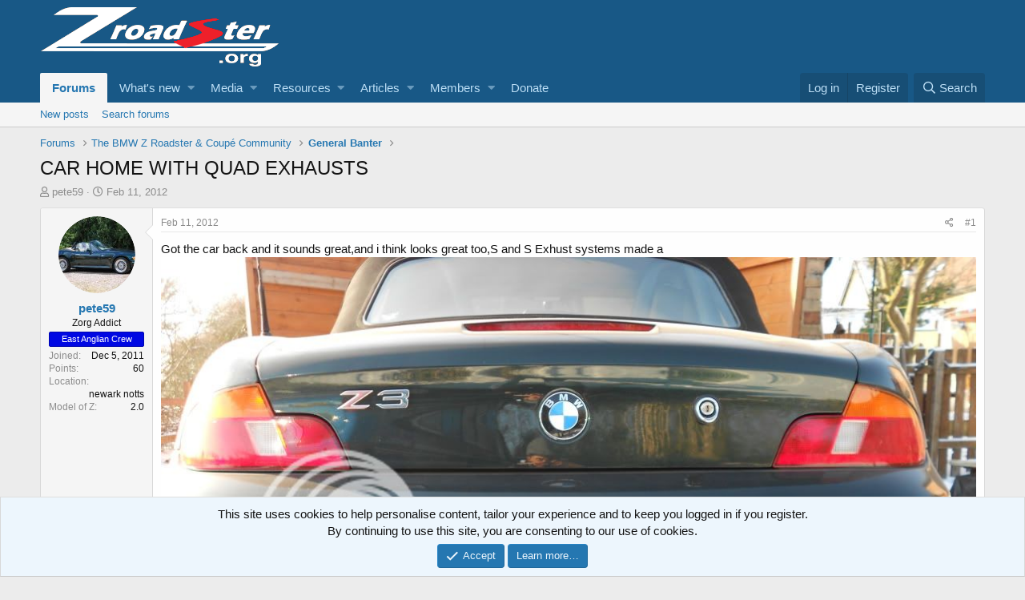

--- FILE ---
content_type: text/html; charset=utf-8
request_url: https://zroadster.org/threads/car-home-with-quad-exhausts.918/
body_size: 15299
content:
<!DOCTYPE html>
<html id="XF" lang="en-US" dir="LTR"
	data-app="public"
	data-template="thread_view"
	data-container-key="node-8"
	data-content-key="thread-918"
	data-logged-in="false"
	data-cookie-prefix="xf_"
	data-csrf="1769718977,62f49701f644666d57a7ff047037d752"
	class="has-no-js template-thread_view"
	>
<head>
	<meta charset="utf-8" />
	<meta http-equiv="X-UA-Compatible" content="IE=Edge" />
	<meta name="viewport" content="width=device-width, initial-scale=1, viewport-fit=cover">

	
	
	

	<title>CAR HOME WITH QUAD EXHAUSTS | BMW Z1 Z4 Z8 Z3 Forum and Technical Database - ZRoadster.org</title>

	
		
		<meta name="description" content="Got the car back and it sounds great,and i think looks great too,S and S Exhust systems made a fantastic job got some pics of the system on ramps too.pete" />
		<meta property="og:description" content="Got the car back and it sounds great,and i think looks great too,S and S Exhust systems made a fantastic job got some pics of the system on ramps too.pete" />
		<meta property="twitter:description" content="Got the car back and it sounds great,and i think looks great too,S and S Exhust systems made a fantastic job got some pics of the system on ramps too.pete" />
	
	
		<meta property="og:url" content="https://zroadster.org/threads/car-home-with-quad-exhausts.918/" />
	
		<link rel="canonical" href="https://zroadster.org/threads/car-home-with-quad-exhausts.918/" />
	

	
		
	
	
	<meta property="og:site_name" content="BMW Z1 Z4 Z8 Z3 Forum and Technical Database - ZRoadster.org" />


	
	
		
	
	
	<meta property="og:type" content="website" />


	
	
		
	
	
	
		<meta property="og:title" content="CAR HOME WITH QUAD EXHAUSTS" />
		<meta property="twitter:title" content="CAR HOME WITH QUAD EXHAUSTS" />
	


	
	
	
	
		
	
	
	
		<meta property="og:image" content="https://zroadster.org/assets/facebook50x50.jpg" />
		<meta property="twitter:image" content="https://zroadster.org/assets/facebook50x50.jpg" />
		<meta property="twitter:card" content="summary" />
	


	

	
		<meta name="theme-color" content="#185886" />
	

	
	

	


	<link rel="preload" href="/styles/fonts/fa/fa-regular-400.woff2?_v=5.12.1" as="font" type="font/woff2" crossorigin="anonymous" />


	<link rel="preload" href="/styles/fonts/fa/fa-solid-900.woff2?_v=5.12.1" as="font" type="font/woff2" crossorigin="anonymous" />


<link rel="preload" href="/styles/fonts/fa/fa-brands-400.woff2?_v=5.12.1" as="font" type="font/woff2" crossorigin="anonymous" />

	<link rel="stylesheet" href="/css.php?css=public%3Anormalize.css%2Cpublic%3Acore.less%2Cpublic%3Aapp.less&amp;s=1&amp;l=1&amp;d=1684428219&amp;k=c5e5a0cfc210f9ac38ed588ecf43737571fbbb8e" />

	<link rel="stylesheet" href="/css.php?css=public%3Alightbox.less%2Cpublic%3Amessage.less%2Cpublic%3Anotices.less%2Cpublic%3Ashare_controls.less%2Cpublic%3Ath_uix_staffPost.less%2Cpublic%3Ath_uix_threadStarterPost.less%2Cpublic%3Aextra.less&amp;s=1&amp;l=1&amp;d=1684428219&amp;k=92ad84c01a6b6b916ca835b30aea95ab885b1e43" />

	
		<script src="/js/xf/preamble.min.js?_v=e59ce4cf"></script>
	


	
	
		<link rel="apple-touch-icon" href="https://zroadster.org/assets/facebook50x50.jpg" />
	
	
	<script async src="https://www.googletagmanager.com/gtag/js?id=UA-28873328-1"></script>
	<script>
		window.dataLayer = window.dataLayer || [];
		function gtag(){dataLayer.push(arguments);}
		gtag('js', new Date());
		gtag('config', 'UA-28873328-1', {
			// 
			
			
				'anonymize_ip': true,
			
		});
	</script>

</head>
<body data-template="thread_view">

<div class="p-pageWrapper" id="top">



<header class="p-header" id="header">
	<div class="p-header-inner">
		<div class="p-header-content">

			<div class="p-header-logo p-header-logo--image">
				<a href="/">
					<img src="/assets/whiteredlogo.png"
						alt="BMW Z1 Z4 Z8 Z3 Forum and Technical Database - ZRoadster.org"
						 />
				</a>
			</div>

			
		</div>
	</div>
</header>





	<div class="p-navSticky p-navSticky--primary" data-xf-init="sticky-header">
		
	<nav class="p-nav">
		<div class="p-nav-inner">
			<a class="p-nav-menuTrigger" data-xf-click="off-canvas" data-menu=".js-headerOffCanvasMenu" role="button" tabindex="0">
				<i aria-hidden="true"></i>
				<span class="p-nav-menuText">Menu</span>
			</a>

			<div class="p-nav-smallLogo">
				<a href="/">
					<img src="/assets/whiteredlogo.png"
						alt="BMW Z1 Z4 Z8 Z3 Forum and Technical Database - ZRoadster.org"
					 />
				</a>
			</div>

			<div class="p-nav-scroller hScroller" data-xf-init="h-scroller" data-auto-scroll=".p-navEl.is-selected">
				<div class="hScroller-scroll">
					<ul class="p-nav-list js-offCanvasNavSource">
					
						<li>
							
	<div class="p-navEl is-selected" data-has-children="true">
		

			
	
	<a href="/"
		class="p-navEl-link p-navEl-link--splitMenu "
		
		
		data-nav-id="forums">Forums</a>


			<a data-xf-key="1"
				data-xf-click="menu"
				data-menu-pos-ref="< .p-navEl"
				class="p-navEl-splitTrigger"
				role="button"
				tabindex="0"
				aria-label="Toggle expanded"
				aria-expanded="false"
				aria-haspopup="true"></a>

		
		
			<div class="menu menu--structural" data-menu="menu" aria-hidden="true">
				<div class="menu-content">
					
						
	
	
	<a href="/whats-new/posts/"
		class="menu-linkRow u-indentDepth0 js-offCanvasCopy "
		
		
		data-nav-id="newPosts">New posts</a>

	

					
						
	
	
	<a href="/search/?type=post"
		class="menu-linkRow u-indentDepth0 js-offCanvasCopy "
		
		
		data-nav-id="searchForums">Search forums</a>

	

					
				</div>
			</div>
		
	</div>

						</li>
					
						<li>
							
	<div class="p-navEl " data-has-children="true">
		

			
	
	<a href="/whats-new/"
		class="p-navEl-link p-navEl-link--splitMenu "
		
		
		data-nav-id="whatsNew">What's new</a>


			<a data-xf-key="2"
				data-xf-click="menu"
				data-menu-pos-ref="< .p-navEl"
				class="p-navEl-splitTrigger"
				role="button"
				tabindex="0"
				aria-label="Toggle expanded"
				aria-expanded="false"
				aria-haspopup="true"></a>

		
		
			<div class="menu menu--structural" data-menu="menu" aria-hidden="true">
				<div class="menu-content">
					
						
	
	
	<a href="/whats-new/posts/"
		class="menu-linkRow u-indentDepth0 js-offCanvasCopy "
		 rel="nofollow"
		
		data-nav-id="whatsNewPosts">New posts</a>

	

					
						
	
	
	<a href="/whats-new/latest-activity"
		class="menu-linkRow u-indentDepth0 js-offCanvasCopy "
		 rel="nofollow"
		
		data-nav-id="latestActivity">Latest activity</a>

	

					
						
	
	
	<a href="/whats-new/media/"
		class="menu-linkRow u-indentDepth0 js-offCanvasCopy "
		 rel="nofollow"
		
		data-nav-id="xfmgWhatsNewNewMedia">New media</a>

	

					
						
	
	
	<a href="/whats-new/resources/"
		class="menu-linkRow u-indentDepth0 js-offCanvasCopy "
		 rel="nofollow"
		
		data-nav-id="xfrmNewResources">New resources</a>

	

					
						
	
	
	<a href="/whats-new/ams-articles/"
		class="menu-linkRow u-indentDepth0 js-offCanvasCopy "
		 rel="nofollow"
		
		data-nav-id="xaAmsWhatsNewNewArticles">New articles</a>

	

					
						
	
	
	<a href="/whats-new/profile-posts/"
		class="menu-linkRow u-indentDepth0 js-offCanvasCopy "
		 rel="nofollow"
		
		data-nav-id="whatsNewProfilePosts">New profile posts</a>

	

					
				</div>
			</div>
		
	</div>

						</li>
					
						<li>
							
	<div class="p-navEl " data-has-children="true">
		

			
	
	<a href="/media/"
		class="p-navEl-link p-navEl-link--splitMenu "
		
		
		data-nav-id="xfmg">Media</a>


			<a data-xf-key="3"
				data-xf-click="menu"
				data-menu-pos-ref="< .p-navEl"
				class="p-navEl-splitTrigger"
				role="button"
				tabindex="0"
				aria-label="Toggle expanded"
				aria-expanded="false"
				aria-haspopup="true"></a>

		
		
			<div class="menu menu--structural" data-menu="menu" aria-hidden="true">
				<div class="menu-content">
					
						
	
	
	<a href="/whats-new/media/"
		class="menu-linkRow u-indentDepth0 js-offCanvasCopy "
		 rel="nofollow"
		
		data-nav-id="xfmgNewMedia">New media</a>

	

					
						
	
	
	<a href="/whats-new/media-comments/"
		class="menu-linkRow u-indentDepth0 js-offCanvasCopy "
		 rel="nofollow"
		
		data-nav-id="xfmgNewComments">New comments</a>

	

					
						
	
	
	<a href="/search/?type=xfmg_media"
		class="menu-linkRow u-indentDepth0 js-offCanvasCopy "
		
		
		data-nav-id="xfmgSearchMedia">Search media</a>

	

					
				</div>
			</div>
		
	</div>

						</li>
					
						<li>
							
	<div class="p-navEl " data-has-children="true">
		

			
	
	<a href="/resources/"
		class="p-navEl-link p-navEl-link--splitMenu "
		
		
		data-nav-id="xfrm">Resources</a>


			<a data-xf-key="4"
				data-xf-click="menu"
				data-menu-pos-ref="< .p-navEl"
				class="p-navEl-splitTrigger"
				role="button"
				tabindex="0"
				aria-label="Toggle expanded"
				aria-expanded="false"
				aria-haspopup="true"></a>

		
		
			<div class="menu menu--structural" data-menu="menu" aria-hidden="true">
				<div class="menu-content">
					
						
	
	
	<a href="/resources/latest-reviews"
		class="menu-linkRow u-indentDepth0 js-offCanvasCopy "
		
		
		data-nav-id="xfrmLatestReviews">Latest reviews</a>

	

					
						
	
	
	<a href="/search/?type=resource"
		class="menu-linkRow u-indentDepth0 js-offCanvasCopy "
		
		
		data-nav-id="xfrmSearchResources">Search resources</a>

	

					
				</div>
			</div>
		
	</div>

						</li>
					
						<li>
							
	<div class="p-navEl " data-has-children="true">
		

			
	
	<a href="/articles/"
		class="p-navEl-link p-navEl-link--splitMenu "
		
		
		data-nav-id="xa_ams">Articles</a>


			<a data-xf-key="5"
				data-xf-click="menu"
				data-menu-pos-ref="< .p-navEl"
				class="p-navEl-splitTrigger"
				role="button"
				tabindex="0"
				aria-label="Toggle expanded"
				aria-expanded="false"
				aria-haspopup="true"></a>

		
		
			<div class="menu menu--structural" data-menu="menu" aria-hidden="true">
				<div class="menu-content">
					
						
	
	
	<a href="/whats-new/ams-articles/"
		class="menu-linkRow u-indentDepth0 js-offCanvasCopy "
		 rel="nofollow"
		
		data-nav-id="xa_amsNewArticles">New articles</a>

	

					
						
	
	
	<a href="/whats-new/ams-comments/"
		class="menu-linkRow u-indentDepth0 js-offCanvasCopy "
		 rel="nofollow"
		
		data-nav-id="xa_amsNewComments">New comments</a>

	

					
						
	
	
	<a href="/articles/series/"
		class="menu-linkRow u-indentDepth0 js-offCanvasCopy "
		
		
		data-nav-id="xa_amsSeries">Series</a>

	

					
						
	
	
	<a href="/search/?type=ams_article"
		class="menu-linkRow u-indentDepth0 js-offCanvasCopy "
		
		
		data-nav-id="xa_amsSearchArticles">Search articles</a>

	

					
				</div>
			</div>
		
	</div>

						</li>
					
						<li>
							
	<div class="p-navEl " data-has-children="true">
		

			
	
	<a href="/members/"
		class="p-navEl-link p-navEl-link--splitMenu "
		
		
		data-nav-id="members">Members</a>


			<a data-xf-key="6"
				data-xf-click="menu"
				data-menu-pos-ref="< .p-navEl"
				class="p-navEl-splitTrigger"
				role="button"
				tabindex="0"
				aria-label="Toggle expanded"
				aria-expanded="false"
				aria-haspopup="true"></a>

		
		
			<div class="menu menu--structural" data-menu="menu" aria-hidden="true">
				<div class="menu-content">
					
						
	
	
	<a href="/online/"
		class="menu-linkRow u-indentDepth0 js-offCanvasCopy "
		
		
		data-nav-id="currentVisitors">Current visitors</a>

	

					
						
	
	
	<a href="/whats-new/profile-posts/"
		class="menu-linkRow u-indentDepth0 js-offCanvasCopy "
		 rel="nofollow"
		
		data-nav-id="newProfilePosts">New profile posts</a>

	

					
						
	
	
	<a href="/search/?type=profile_post"
		class="menu-linkRow u-indentDepth0 js-offCanvasCopy "
		
		
		data-nav-id="searchProfilePosts">Search profile posts</a>

	

					
				</div>
			</div>
		
	</div>

						</li>
					
						<li>
							
	<div class="p-navEl " >
		

			
	
	<a href="/donate/"
		class="p-navEl-link "
		
		data-xf-key="7"
		data-nav-id="th_donate">Donate</a>


			

		
		
	</div>

						</li>
					
					</ul>
				</div>
			</div>

			<div class="p-nav-opposite">
				<div class="p-navgroup p-account p-navgroup--guest">
					
						<a href="/login/" class="p-navgroup-link p-navgroup-link--textual p-navgroup-link--logIn"
							data-xf-click="overlay" data-follow-redirects="on">
							<span class="p-navgroup-linkText">Log in</span>
						</a>
						
							<a href="/register/" class="p-navgroup-link p-navgroup-link--textual p-navgroup-link--register"
								data-xf-click="overlay" data-follow-redirects="on">
								<span class="p-navgroup-linkText">Register</span>
							</a>
						
					
				</div>

				<div class="p-navgroup p-discovery">
					<a href="/whats-new/"
						class="p-navgroup-link p-navgroup-link--iconic p-navgroup-link--whatsnew"
						aria-label="What&#039;s new"
						title="What&#039;s new">
						<i aria-hidden="true"></i>
						<span class="p-navgroup-linkText">What's new</span>
					</a>

					
						<a href="/search/"
							class="p-navgroup-link p-navgroup-link--iconic p-navgroup-link--search"
							data-xf-click="menu"
							data-xf-key="/"
							aria-label="Search"
							aria-expanded="false"
							aria-haspopup="true"
							title="Search">
							<i aria-hidden="true"></i>
							<span class="p-navgroup-linkText">Search</span>
						</a>
						<div class="menu menu--structural menu--wide" data-menu="menu" aria-hidden="true">
							<form action="/search/search" method="post"
								class="menu-content"
								data-xf-init="quick-search">

								<h3 class="menu-header">Search</h3>
								
								<div class="menu-row">
									
										<div class="inputGroup inputGroup--joined">
											<input type="text" class="input" name="keywords" placeholder="Search…" aria-label="Search" data-menu-autofocus="true" />
											
			<select name="constraints" class="js-quickSearch-constraint input" aria-label="Search within">
				<option value="">Everywhere</option>
<option value="{&quot;search_type&quot;:&quot;post&quot;}">Threads</option>
<option value="{&quot;search_type&quot;:&quot;post&quot;,&quot;c&quot;:{&quot;nodes&quot;:[8],&quot;child_nodes&quot;:1}}">This forum</option>
<option value="{&quot;search_type&quot;:&quot;post&quot;,&quot;c&quot;:{&quot;thread&quot;:918}}">This thread</option>

			</select>
		
										</div>
									
								</div>

								
								<div class="menu-row">
									<label class="iconic"><input type="checkbox"  name="c[title_only]" value="1" /><i aria-hidden="true"></i><span class="iconic-label">Search titles only</span></label>

								</div>
								
								<div class="menu-row">
									<div class="inputGroup">
										<span class="inputGroup-text" id="ctrl_search_menu_by_member">By:</span>
										<input type="text" class="input" name="c[users]" data-xf-init="auto-complete" placeholder="Member" aria-labelledby="ctrl_search_menu_by_member" />
									</div>
								</div>
								<div class="menu-footer">
									<span class="menu-footer-controls">
										<button type="submit" class="button--primary button button--icon button--icon--search"><span class="button-text">Search</span></button>
										<a href="/search/" class="button"><span class="button-text">Advanced search…</span></a>
									</span>
								</div>

								<input type="hidden" name="_xfToken" value="1769718977,62f49701f644666d57a7ff047037d752" />
							</form>
						</div>
					
				</div>
			</div>
		</div>
	</nav>

	</div>
	
	
		<div class="p-sectionLinks">
			<div class="p-sectionLinks-inner hScroller" data-xf-init="h-scroller">
				<div class="hScroller-scroll">
					<ul class="p-sectionLinks-list">
					
						<li>
							
	<div class="p-navEl " >
		

			
	
	<a href="/whats-new/posts/"
		class="p-navEl-link "
		
		data-xf-key="alt+1"
		data-nav-id="newPosts">New posts</a>


			

		
		
	</div>

						</li>
					
						<li>
							
	<div class="p-navEl " >
		

			
	
	<a href="/search/?type=post"
		class="p-navEl-link "
		
		data-xf-key="alt+2"
		data-nav-id="searchForums">Search forums</a>


			

		
		
	</div>

						</li>
					
					</ul>
				</div>
			</div>
		</div>
	



<div class="offCanvasMenu offCanvasMenu--nav js-headerOffCanvasMenu" data-menu="menu" aria-hidden="true" data-ocm-builder="navigation">
	<div class="offCanvasMenu-backdrop" data-menu-close="true"></div>
	<div class="offCanvasMenu-content">
		<div class="offCanvasMenu-header">
			Menu
			<a class="offCanvasMenu-closer" data-menu-close="true" role="button" tabindex="0" aria-label="Close"></a>
		</div>
		
			<div class="p-offCanvasRegisterLink">
				<div class="offCanvasMenu-linkHolder">
					<a href="/login/" class="offCanvasMenu-link" data-xf-click="overlay" data-menu-close="true">
						Log in
					</a>
				</div>
				<hr class="offCanvasMenu-separator" />
				
					<div class="offCanvasMenu-linkHolder">
						<a href="/register/" class="offCanvasMenu-link" data-xf-click="overlay" data-menu-close="true">
							Register
						</a>
					</div>
					<hr class="offCanvasMenu-separator" />
				
			</div>
		
		<div class="js-offCanvasNavTarget"></div>
	</div>
</div>

<div class="p-body">
	<div class="p-body-inner">
		<!--XF:EXTRA_OUTPUT-->

		

		

		
		
	
		<ul class="p-breadcrumbs "
			itemscope itemtype="https://schema.org/BreadcrumbList">
		
			

			
			

			
				
				
	<li itemprop="itemListElement" itemscope itemtype="https://schema.org/ListItem">
		<a href="/" itemprop="item">
			<span itemprop="name">Forums</span>
		</a>
		<meta itemprop="position" content="1" />
	</li>

			
			
				
				
	<li itemprop="itemListElement" itemscope itemtype="https://schema.org/ListItem">
		<a href="/#the-bmw-z-roadster-coupe-community.7" itemprop="item">
			<span itemprop="name">The BMW Z Roadster &amp; Coupé Community</span>
		</a>
		<meta itemprop="position" content="2" />
	</li>

			
				
				
	<li itemprop="itemListElement" itemscope itemtype="https://schema.org/ListItem">
		<a href="/forums/general-banter.8/" itemprop="item">
			<span itemprop="name">General Banter</span>
		</a>
		<meta itemprop="position" content="3" />
	</li>

			

		
		</ul>
	

		

		
	<noscript><div class="blockMessage blockMessage--important blockMessage--iconic u-noJsOnly">JavaScript is disabled. For a better experience, please enable JavaScript in your browser before proceeding.</div></noscript>

		
	<!--[if lt IE 9]><div class="blockMessage blockMessage&#45;&#45;important blockMessage&#45;&#45;iconic">You are using an out of date browser. It  may not display this or other websites correctly.<br />You should upgrade or use an <a href="https://www.google.com/chrome/browser/" target="_blank">alternative browser</a>.</div><![endif]-->


		
			
	<div class="p-body-header">

			
				
					<div class="p-title ">
					
						
							<h1 class="p-title-value">CAR HOME WITH QUAD EXHAUSTS</h1>
						
						
					
					</div>
				

				
					<div class="p-description">
	<ul class="listInline listInline--bullet">
		<li>
			<i class="fa--xf far fa-user" aria-hidden="true" title="Thread starter"></i>
			<span class="u-srOnly">Thread starter</span>

			<a href="/members/pete59.85/" class="username  u-concealed" dir="auto" data-user-id="85" data-xf-init="member-tooltip">pete59</a>
		</li>
		<li>
			<i class="fa--xf far fa-clock" aria-hidden="true" title="Start date"></i>
			<span class="u-srOnly">Start date</span>

			<a href="/threads/car-home-with-quad-exhausts.918/" class="u-concealed"><time  class="u-dt" dir="auto" datetime="2012-02-11T14:17:23+0000" data-time="1328969843" data-date-string="Feb 11, 2012" data-time-string="2:17 PM" title="Feb 11, 2012 at 2:17 PM">Feb 11, 2012</time></a>
		</li>
		
	</ul>
</div>
				
			
			</div>
		

		<div class="p-body-main  ">
			

			<div class="p-body-content">
				
				<div class="p-body-pageContent">








	
	
	
		
	
	
	


	
	
	
		
	
	
	


	
	
		
	
	
	


	
	












	

	
		
	







	
		
		
	






<div class="block block--messages" data-xf-init="" data-type="post" data-href="/inline-mod/">

	
	


	<div class="block-outer"></div>

	<div class="block-outer js-threadStatusField"></div>

	<div class="block-container lbContainer"
		data-xf-init="lightbox select-to-quote"
		data-message-selector=".js-post"
		data-lb-id="thread-918"
		data-lb-universal="0">

		<div class="block-body js-replyNewMessageContainer">
			
				
					
	


	

	
	<article class="message    message-threadStarterPost message--post js-post js-inlineModContainer  "
		data-author="pete59"
		data-content="post-9246"
		id="js-post-9246">

		<span class="u-anchorTarget" id="post-9246"></span>

		<div class="message-inner">
			<div class="message-cell message-cell--user">
				

	<section itemscope itemtype="https://schema.org/Person" class="message-user">
		<div class="message-avatar ">
			<div class="message-avatar-wrapper">
				<a href="/members/pete59.85/" class="avatar avatar--m" data-user-id="85" data-xf-init="member-tooltip">
			<img src="/data/avatars/m/0/85.jpg?1368873678" srcset="/data/avatars/l/0/85.jpg?1368873678 2x" alt="pete59" class="avatar-u85-m" itemprop="image" /> 
		</a>
				
			</div>
		</div>
		<div class="message-userDetails">
			<h4 class="message-name"><a href="/members/pete59.85/" class="username " dir="auto" data-user-id="85" data-xf-init="member-tooltip" itemprop="name">pete59</a></h4>
			<h5 class="userTitle message-userTitle" dir="auto" itemprop="jobTitle">Zorg Addict</h5>
			<div class="userBanner userBanner userBanner--blue message-userBanner" itemprop="jobTitle"><span class="userBanner-before"></span><strong>East Anglian Crew</strong><span class="userBanner-after"></span></div>
		</div>
		
			
			
				<div class="message-userExtras">
				
					
						<dl class="pairs pairs--justified">
							<dt>Joined</dt>
							<dd>Dec 5, 2011</dd>
						</dl>
					
					
					
					
						<dl class="pairs pairs--justified">
							<dt>Points</dt>
							<dd>60</dd>
						</dl>
					
					
					
						<dl class="pairs pairs--justified">
							<dt>Location</dt>
							<dd>
								
									<a href="/misc/location-info?location=newark+notts" rel="nofollow noreferrer" target="_blank" class="u-concealed">newark notts</a>
								
							</dd>
						</dl>
					
					
					
						

	
		
			<dl class="pairs pairs--justified">
				<dt>Model of Z</dt>
				<dd>
					
	
		
			2.0
		
	

				</dd>
			</dl>
		
	

						
							

	

						
					
				
				</div>
			
		
		<span class="message-userArrow"></span>
	</section>

			</div>
			<div class="message-cell message-cell--main">
				<div class="message-main js-quickEditTarget">

					<header class="message-attribution message-attribution--split">
						<div class="message-attribution-main">
							<a href="/threads/car-home-with-quad-exhausts.918/post-9246" class="u-concealed"
								rel="nofollow">
								<time  class="u-dt" dir="auto" datetime="2012-02-11T14:17:23+0000" data-time="1328969843" data-date-string="Feb 11, 2012" data-time-string="2:17 PM" title="Feb 11, 2012 at 2:17 PM">Feb 11, 2012</time>
							</a>
						</div>

						<ul class="message-attribution-opposite message-attribution-opposite--list">
							
							<li>
								<a href="/threads/car-home-with-quad-exhausts.918/post-9246"
									data-xf-init="share-tooltip" data-href="/posts/9246/share"
									rel="nofollow">
									<i class="fa--xf far fa-share-alt" aria-hidden="true"></i>
								</a>
							</li>
							
							
								<li>
									<a href="/threads/car-home-with-quad-exhausts.918/post-9246" rel="nofollow">
										#1
									</a>
								</li>
							
						</ul>
					</header>

					<div class="message-content js-messageContent">

						
						
						

						<div class="message-userContent lbContainer js-lbContainer "
							data-lb-id="post-9246"
							data-lb-caption-desc="pete59 &middot; Feb 11, 2012 at 2:17 PM">

							
								

	

							

							<article class="message-body js-selectToQuote">
								
								<div class="bbWrapper">Got the car back and it sounds great,and i think looks great too,S and S Exhust systems made a 

	
	
		
		
	


	<div class="lbContainer lbContainer--inline " title=""
		data-xf-init="lightbox"
		data-lb-single-image="1"
		data-lb-container-zoom="1"
		data-lb-trigger=".js-lbImage-_xfUid-1-1769718977"
		data-lb-id="_xfUid-1-1769718977">
		
			<div class="lbContainer-zoomer js-lbImage-_xfUid-1-1769718977" data-src="/proxy.php?image=http%3A%2F%2Fi1225.photobucket.com%2Falbums%2Fee398%2Fpetesteam%2Fnewquadexhaust014.jpg&amp;hash=e6038977a771fd46341ef99fa036759e" aria-label="Zoom"></div>
		
		<img src="/proxy.php?image=http%3A%2F%2Fi1225.photobucket.com%2Falbums%2Fee398%2Fpetesteam%2Fnewquadexhaust014.jpg&amp;hash=e6038977a771fd46341ef99fa036759e" data-url="http://i1225.photobucket.com/albums/ee398/petesteam/newquadexhaust014.jpg" class="bbImage" data-zoom-target="1"  style="" />
	</div>

fantastic job got some pics of the system on ramps too.pete</div>
								<div class="js-selectToQuoteEnd">&nbsp;</div>
								
							</article>

							
								

	

							

							
						</div>

						

						
	

					</div>

					<footer class="message-footer">
						

						<div class="reactionsBar js-reactionsList ">
							
						</div>

						<div class="js-historyTarget message-historyTarget toggleTarget" data-href="trigger-href"></div>
					</footer>
				</div>
			</div>
			
		</div>
	</article>

	

				
			
				
					
	


	
	<article class="message   message--post js-post js-inlineModContainer  "
		data-author="Boysie"
		data-content="post-9247"
		id="js-post-9247">

		<span class="u-anchorTarget" id="post-9247"></span>

		<div class="message-inner">
			<div class="message-cell message-cell--user">
				

	<section itemscope itemtype="https://schema.org/Person" class="message-user">
		<div class="message-avatar ">
			<div class="message-avatar-wrapper">
				<a href="/members/boysie.126/" class="avatar avatar--m" data-user-id="126" data-xf-init="member-tooltip">
			<img src="/data/avatars/m/0/126.jpg?1385913113"  alt="Boysie" class="avatar-u126-m" itemprop="image" /> 
		</a>
				
			</div>
		</div>
		<div class="message-userDetails">
			<h4 class="message-name"><a href="/members/boysie.126/" class="username " dir="auto" data-user-id="126" data-xf-init="member-tooltip" itemprop="name">Boysie</a></h4>
			<h5 class="userTitle message-userTitle" dir="auto" itemprop="jobTitle">Zorg Guru (I)</h5>
			<div class="userBanner userBanner userBanner--orange message-userBanner" itemprop="jobTitle"><span class="userBanner-before"></span><strong>Supporter</strong><span class="userBanner-after"></span></div>
<div class="userBanner userBanner userBanner--blue message-userBanner" itemprop="jobTitle"><span class="userBanner-before"></span><strong>British Zeds</strong><span class="userBanner-after"></span></div>
<div class="userBanner userBanner userBanner--blue message-userBanner" itemprop="jobTitle"><span class="userBanner-before"></span><strong>M Power</strong><span class="userBanner-after"></span></div>
		</div>
		
			
			
				<div class="message-userExtras">
				
					
						<dl class="pairs pairs--justified">
							<dt>Joined</dt>
							<dd>Dec 6, 2011</dd>
						</dl>
					
					
					
					
						<dl class="pairs pairs--justified">
							<dt>Points</dt>
							<dd>94</dd>
						</dl>
					
					
					
						<dl class="pairs pairs--justified">
							<dt>Location</dt>
							<dd>
								
									<a href="/misc/location-info?location=West+Chiltington%2C+West+Sussex" rel="nofollow noreferrer" target="_blank" class="u-concealed">West Chiltington, West Sussex</a>
								
							</dd>
						</dl>
					
					
					
						

	
		
			<dl class="pairs pairs--justified">
				<dt>Model of Z</dt>
				<dd>
					
	
		
			M Roadster S50
		
	

				</dd>
			</dl>
		
	

						
							

	

						
					
				
				</div>
			
		
		<span class="message-userArrow"></span>
	</section>

			</div>
			<div class="message-cell message-cell--main">
				<div class="message-main js-quickEditTarget">

					<header class="message-attribution message-attribution--split">
						<div class="message-attribution-main">
							<a href="/threads/car-home-with-quad-exhausts.918/post-9247" class="u-concealed"
								rel="nofollow">
								<time  class="u-dt" dir="auto" datetime="2012-02-11T14:19:42+0000" data-time="1328969982" data-date-string="Feb 11, 2012" data-time-string="2:19 PM" title="Feb 11, 2012 at 2:19 PM">Feb 11, 2012</time>
							</a>
						</div>

						<ul class="message-attribution-opposite message-attribution-opposite--list">
							
							<li>
								<a href="/threads/car-home-with-quad-exhausts.918/post-9247"
									data-xf-init="share-tooltip" data-href="/posts/9247/share"
									rel="nofollow">
									<i class="fa--xf far fa-share-alt" aria-hidden="true"></i>
								</a>
							</li>
							
							
								<li>
									<a href="/threads/car-home-with-quad-exhausts.918/post-9247" rel="nofollow">
										#2
									</a>
								</li>
							
						</ul>
					</header>

					<div class="message-content js-messageContent">

						
						
						

						<div class="message-userContent lbContainer js-lbContainer "
							data-lb-id="post-9247"
							data-lb-caption-desc="Boysie &middot; Feb 11, 2012 at 2:19 PM">

							

							<article class="message-body js-selectToQuote">
								
								<div class="bbWrapper">it looks great<br />
And you braved the snow <img src="[data-uri]" class="smilie smilie--sprite smilie--sprite8" alt=":D" title="Big Grin    :D" data-shortname=":D" /></div>
								<div class="js-selectToQuoteEnd">&nbsp;</div>
								
							</article>

							

							
						</div>

						

						
	
		
			<aside class="message-signature">
			
				<div class="bbWrapper"><i><span style="color: rgb(0, 64, 255)"><span style="font-size: 18px">Ray</span></span></i><br />
<br />
<b>1999 ///M Roadster S50, Arctic Silver<br />
1970 Austin Healey Sprite, Original (sold )<br />
2002 Harley V-Rod 1130cc Customised</b></div>
			
			</aside>
		
	

					</div>

					<footer class="message-footer">
						

						<div class="reactionsBar js-reactionsList ">
							
						</div>

						<div class="js-historyTarget message-historyTarget toggleTarget" data-href="trigger-href"></div>
					</footer>
				</div>
			</div>
			
		</div>
	</article>

	

				
			
				
					
	


	
	<article class="message   message--post js-post js-inlineModContainer  "
		data-author="MAURICE THE MARTIAN"
		data-content="post-9248"
		id="js-post-9248">

		<span class="u-anchorTarget" id="post-9248"></span>

		<div class="message-inner">
			<div class="message-cell message-cell--user">
				

	<section itemscope itemtype="https://schema.org/Person" class="message-user">
		<div class="message-avatar ">
			<div class="message-avatar-wrapper">
				<a href="/members/maurice-the-martian.70/" class="avatar avatar--m" data-user-id="70" data-xf-init="member-tooltip">
			<img src="/data/avatars/m/0/70.jpg?1377251256"  alt="MAURICE THE MARTIAN" class="avatar-u70-m" itemprop="image" /> 
		</a>
				
			</div>
		</div>
		<div class="message-userDetails">
			<h4 class="message-name"><a href="/members/maurice-the-martian.70/" class="username " dir="auto" data-user-id="70" data-xf-init="member-tooltip" itemprop="name">MAURICE THE MARTIAN</a></h4>
			<h5 class="userTitle message-userTitle" dir="auto" itemprop="jobTitle">Zorg Guru (V)</h5>
			<div class="userBanner userBanner userBanner--orange message-userBanner" itemprop="jobTitle"><span class="userBanner-before"></span><strong>Supporter</strong><span class="userBanner-after"></span></div>
		</div>
		
			
			
				<div class="message-userExtras">
				
					
						<dl class="pairs pairs--justified">
							<dt>Joined</dt>
							<dd>Dec 5, 2011</dd>
						</dl>
					
					
					
					
						<dl class="pairs pairs--justified">
							<dt>Points</dt>
							<dd>187</dd>
						</dl>
					
					
					
						<dl class="pairs pairs--justified">
							<dt>Location</dt>
							<dd>
								
									<a href="/misc/location-info?location=Tameside-via+Mars...or..SK16." rel="nofollow noreferrer" target="_blank" class="u-concealed">Tameside-via Mars...or..SK16.</a>
								
							</dd>
						</dl>
					
					
					
						

	
		
			<dl class="pairs pairs--justified">
				<dt>Model of Z</dt>
				<dd>
					
	
		
			Z4 3.0SE AUTO
		
	

				</dd>
			</dl>
		
	

						
							

	

						
					
				
				</div>
			
		
		<span class="message-userArrow"></span>
	</section>

			</div>
			<div class="message-cell message-cell--main">
				<div class="message-main js-quickEditTarget">

					<header class="message-attribution message-attribution--split">
						<div class="message-attribution-main">
							<a href="/threads/car-home-with-quad-exhausts.918/post-9248" class="u-concealed"
								rel="nofollow">
								<time  class="u-dt" dir="auto" datetime="2012-02-11T14:28:48+0000" data-time="1328970528" data-date-string="Feb 11, 2012" data-time-string="2:28 PM" title="Feb 11, 2012 at 2:28 PM">Feb 11, 2012</time>
							</a>
						</div>

						<ul class="message-attribution-opposite message-attribution-opposite--list">
							
							<li>
								<a href="/threads/car-home-with-quad-exhausts.918/post-9248"
									data-xf-init="share-tooltip" data-href="/posts/9248/share"
									rel="nofollow">
									<i class="fa--xf far fa-share-alt" aria-hidden="true"></i>
								</a>
							</li>
							
							
								<li>
									<a href="/threads/car-home-with-quad-exhausts.918/post-9248" rel="nofollow">
										#3
									</a>
								</li>
							
						</ul>
					</header>

					<div class="message-content js-messageContent">

						
						
						

						<div class="message-userContent lbContainer js-lbContainer "
							data-lb-id="post-9248"
							data-lb-caption-desc="MAURICE THE MARTIAN &middot; Feb 11, 2012 at 2:28 PM">

							

							<article class="message-body js-selectToQuote">
								
								<div class="bbWrapper">Looks great,bet it sounds wicked :-bd <br />
 <img src="/assets/alien.gif"  class="smilie" alt=":ymalien:" title="Mozza    :ymalien:" data-shortname=":ymalien:" /></div>
								<div class="js-selectToQuoteEnd">&nbsp;</div>
								
							</article>

							

							
						</div>

						

						
	
		
			<aside class="message-signature">
			
				<div class="bbWrapper">I may be old,but i`ve got a heavy right foot.</div>
			
			</aside>
		
	

					</div>

					<footer class="message-footer">
						

						<div class="reactionsBar js-reactionsList ">
							
						</div>

						<div class="js-historyTarget message-historyTarget toggleTarget" data-href="trigger-href"></div>
					</footer>
				</div>
			</div>
			
		</div>
	</article>

	

				
			
				
					
	


	

	
	<article class="message    message-threadStarterPost message--post js-post js-inlineModContainer  "
		data-author="pete59"
		data-content="post-9250"
		id="js-post-9250">

		<span class="u-anchorTarget" id="post-9250"></span>

		<div class="message-inner">
			<div class="message-cell message-cell--user">
				

	<section itemscope itemtype="https://schema.org/Person" class="message-user">
		<div class="message-avatar ">
			<div class="message-avatar-wrapper">
				<a href="/members/pete59.85/" class="avatar avatar--m" data-user-id="85" data-xf-init="member-tooltip">
			<img src="/data/avatars/m/0/85.jpg?1368873678" srcset="/data/avatars/l/0/85.jpg?1368873678 2x" alt="pete59" class="avatar-u85-m" itemprop="image" /> 
		</a>
				
			</div>
		</div>
		<div class="message-userDetails">
			<h4 class="message-name"><a href="/members/pete59.85/" class="username " dir="auto" data-user-id="85" data-xf-init="member-tooltip" itemprop="name">pete59</a></h4>
			<h5 class="userTitle message-userTitle" dir="auto" itemprop="jobTitle">Zorg Addict</h5>
			<div class="userBanner userBanner userBanner--blue message-userBanner" itemprop="jobTitle"><span class="userBanner-before"></span><strong>East Anglian Crew</strong><span class="userBanner-after"></span></div>
		</div>
		
			
			
				<div class="message-userExtras">
				
					
						<dl class="pairs pairs--justified">
							<dt>Joined</dt>
							<dd>Dec 5, 2011</dd>
						</dl>
					
					
					
					
						<dl class="pairs pairs--justified">
							<dt>Points</dt>
							<dd>60</dd>
						</dl>
					
					
					
						<dl class="pairs pairs--justified">
							<dt>Location</dt>
							<dd>
								
									<a href="/misc/location-info?location=newark+notts" rel="nofollow noreferrer" target="_blank" class="u-concealed">newark notts</a>
								
							</dd>
						</dl>
					
					
					
						

	
		
			<dl class="pairs pairs--justified">
				<dt>Model of Z</dt>
				<dd>
					
	
		
			2.0
		
	

				</dd>
			</dl>
		
	

						
							

	

						
					
				
				</div>
			
		
		<span class="message-userArrow"></span>
	</section>

			</div>
			<div class="message-cell message-cell--main">
				<div class="message-main js-quickEditTarget">

					<header class="message-attribution message-attribution--split">
						<div class="message-attribution-main">
							<a href="/threads/car-home-with-quad-exhausts.918/post-9250" class="u-concealed"
								rel="nofollow">
								<time  class="u-dt" dir="auto" datetime="2012-02-11T14:38:38+0000" data-time="1328971118" data-date-string="Feb 11, 2012" data-time-string="2:38 PM" title="Feb 11, 2012 at 2:38 PM">Feb 11, 2012</time>
							</a>
						</div>

						<ul class="message-attribution-opposite message-attribution-opposite--list">
							
							<li>
								<a href="/threads/car-home-with-quad-exhausts.918/post-9250"
									data-xf-init="share-tooltip" data-href="/posts/9250/share"
									rel="nofollow">
									<i class="fa--xf far fa-share-alt" aria-hidden="true"></i>
								</a>
							</li>
							
							
								<li>
									<a href="/threads/car-home-with-quad-exhausts.918/post-9250" rel="nofollow">
										#4
									</a>
								</li>
							
						</ul>
					</header>

					<div class="message-content js-messageContent">

						
						
						

						<div class="message-userContent lbContainer js-lbContainer "
							data-lb-id="post-9250"
							data-lb-caption-desc="pete59 &middot; Feb 11, 2012 at 2:38 PM">

							

							<article class="message-body js-selectToQuote">
								
								<div class="bbWrapper">It sounds lovely but cant tell to much it was a bit risky in 3 in of snow for the last 5 miles home in the sticks but on the main roads i got a taster,cant wait to open it up a bit.</div>
								<div class="js-selectToQuoteEnd">&nbsp;</div>
								
							</article>

							

							
						</div>

						

						
	

					</div>

					<footer class="message-footer">
						

						<div class="reactionsBar js-reactionsList ">
							
						</div>

						<div class="js-historyTarget message-historyTarget toggleTarget" data-href="trigger-href"></div>
					</footer>
				</div>
			</div>
			
		</div>
	</article>

	

				
			
				
					
	


	
	<article class="message   message--post js-post js-inlineModContainer  "
		data-author="si-forks"
		data-content="post-9251"
		id="js-post-9251">

		<span class="u-anchorTarget" id="post-9251"></span>

		<div class="message-inner">
			<div class="message-cell message-cell--user">
				

	<section itemscope itemtype="https://schema.org/Person" class="message-user">
		<div class="message-avatar ">
			<div class="message-avatar-wrapper">
				<a href="/members/si-forks.87/" class="avatar avatar--m" data-user-id="87" data-xf-init="member-tooltip">
			<img src="/data/avatars/m/0/87.jpg?1365804647"  alt="si-forks" class="avatar-u87-m" itemprop="image" /> 
		</a>
				
			</div>
		</div>
		<div class="message-userDetails">
			<h4 class="message-name"><a href="/members/si-forks.87/" class="username " dir="auto" data-user-id="87" data-xf-init="member-tooltip" itemprop="name">si-forks</a></h4>
			<h5 class="userTitle message-userTitle" dir="auto" itemprop="jobTitle">Dedicated Member</h5>
			
		</div>
		
			
			
				<div class="message-userExtras">
				
					
						<dl class="pairs pairs--justified">
							<dt>Joined</dt>
							<dd>Dec 5, 2011</dd>
						</dl>
					
					
					
					
						<dl class="pairs pairs--justified">
							<dt>Points</dt>
							<dd>34</dd>
						</dl>
					
					
					
						<dl class="pairs pairs--justified">
							<dt>Location</dt>
							<dd>
								
									<a href="/misc/location-info?location=worcester" rel="nofollow noreferrer" target="_blank" class="u-concealed">worcester</a>
								
							</dd>
						</dl>
					
					
					
						

	
		
			<dl class="pairs pairs--justified">
				<dt>Model of Z</dt>
				<dd>
					
	
		
			1.9
		
	

				</dd>
			</dl>
		
	

						
							

	

						
					
				
				</div>
			
		
		<span class="message-userArrow"></span>
	</section>

			</div>
			<div class="message-cell message-cell--main">
				<div class="message-main js-quickEditTarget">

					<header class="message-attribution message-attribution--split">
						<div class="message-attribution-main">
							<a href="/threads/car-home-with-quad-exhausts.918/post-9251" class="u-concealed"
								rel="nofollow">
								<time  class="u-dt" dir="auto" datetime="2012-02-11T14:44:34+0000" data-time="1328971474" data-date-string="Feb 11, 2012" data-time-string="2:44 PM" title="Feb 11, 2012 at 2:44 PM">Feb 11, 2012</time>
							</a>
						</div>

						<ul class="message-attribution-opposite message-attribution-opposite--list">
							
							<li>
								<a href="/threads/car-home-with-quad-exhausts.918/post-9251"
									data-xf-init="share-tooltip" data-href="/posts/9251/share"
									rel="nofollow">
									<i class="fa--xf far fa-share-alt" aria-hidden="true"></i>
								</a>
							</li>
							
							
								<li>
									<a href="/threads/car-home-with-quad-exhausts.918/post-9251" rel="nofollow">
										#5
									</a>
								</li>
							
						</ul>
					</header>

					<div class="message-content js-messageContent">

						
						
						

						<div class="message-userContent lbContainer js-lbContainer "
							data-lb-id="post-9251"
							data-lb-caption-desc="si-forks &middot; Feb 11, 2012 at 2:44 PM">

							

							<article class="message-body js-selectToQuote">
								
								<div class="bbWrapper">Looking good there Pete bet it sounds great too <br />
<br />
Si-forks on tapatalk</div>
								<div class="js-selectToQuoteEnd">&nbsp;</div>
								
							</article>

							

							
						</div>

						

						
	
		
			<aside class="message-signature">
			
				<div class="bbWrapper"><span style="color: #FF0000">si-forks</span></div>
			
			</aside>
		
	

					</div>

					<footer class="message-footer">
						

						<div class="reactionsBar js-reactionsList ">
							
						</div>

						<div class="js-historyTarget message-historyTarget toggleTarget" data-href="trigger-href"></div>
					</footer>
				</div>
			</div>
			
		</div>
	</article>

	

				
			
				
					
	


	
	<article class="message   message--post js-post js-inlineModContainer  "
		data-author="zedonist"
		data-content="post-9259"
		id="js-post-9259">

		<span class="u-anchorTarget" id="post-9259"></span>

		<div class="message-inner">
			<div class="message-cell message-cell--user">
				

	<section itemscope itemtype="https://schema.org/Person" class="message-user">
		<div class="message-avatar ">
			<div class="message-avatar-wrapper">
				<span class="avatar avatar--m avatar--default avatar--default--dynamic" data-user-id="0" style="background-color: #666699; color: #d1d1e0">
			<span class="avatar-u0-m">Z</span> 
		</span>
				
			</div>
		</div>
		<div class="message-userDetails">
			<h4 class="message-name"><span class="username " dir="auto" data-user-id="0" itemprop="name">zedonist</span></h4>
			<h5 class="userTitle message-userTitle" dir="auto" itemprop="jobTitle">Guest</h5>
			
		</div>
		
		<span class="message-userArrow"></span>
	</section>

			</div>
			<div class="message-cell message-cell--main">
				<div class="message-main js-quickEditTarget">

					<header class="message-attribution message-attribution--split">
						<div class="message-attribution-main">
							<a href="/threads/car-home-with-quad-exhausts.918/post-9259" class="u-concealed"
								rel="nofollow">
								<time  class="u-dt" dir="auto" datetime="2012-02-11T17:24:16+0000" data-time="1328981056" data-date-string="Feb 11, 2012" data-time-string="5:24 PM" title="Feb 11, 2012 at 5:24 PM">Feb 11, 2012</time>
							</a>
						</div>

						<ul class="message-attribution-opposite message-attribution-opposite--list">
							
							<li>
								<a href="/threads/car-home-with-quad-exhausts.918/post-9259"
									data-xf-init="share-tooltip" data-href="/posts/9259/share"
									rel="nofollow">
									<i class="fa--xf far fa-share-alt" aria-hidden="true"></i>
								</a>
							</li>
							
							
								<li>
									<a href="/threads/car-home-with-quad-exhausts.918/post-9259" rel="nofollow">
										#6
									</a>
								</li>
							
						</ul>
					</header>

					<div class="message-content js-messageContent">

						
						
						

						<div class="message-userContent lbContainer js-lbContainer "
							data-lb-id="post-9259"
							data-lb-caption-desc="zedonist &middot; Feb 11, 2012 at 5:24 PM">

							

							<article class="message-body js-selectToQuote">
								
								<div class="bbWrapper">Woe awsome, mean and purposeful, i bet you spent the drive back with the sound system off!</div>
								<div class="js-selectToQuoteEnd">&nbsp;</div>
								
							</article>

							

							
						</div>

						

						
	

					</div>

					<footer class="message-footer">
						

						<div class="reactionsBar js-reactionsList ">
							
						</div>

						<div class="js-historyTarget message-historyTarget toggleTarget" data-href="trigger-href"></div>
					</footer>
				</div>
			</div>
			
		</div>
	</article>

	

				
			
				
					
	


	
	<article class="message   message--post js-post js-inlineModContainer  "
		data-author="Snoops"
		data-content="post-9261"
		id="js-post-9261">

		<span class="u-anchorTarget" id="post-9261"></span>

		<div class="message-inner">
			<div class="message-cell message-cell--user">
				

	<section itemscope itemtype="https://schema.org/Person" class="message-user">
		<div class="message-avatar ">
			<div class="message-avatar-wrapper">
				<a href="/members/snoops.191/" class="avatar avatar--m" data-user-id="191" data-xf-init="member-tooltip">
			<img src="/data/avatars/m/0/191.jpg?1365804647"  alt="Snoops" class="avatar-u191-m" itemprop="image" /> 
		</a>
				
			</div>
		</div>
		<div class="message-userDetails">
			<h4 class="message-name"><a href="/members/snoops.191/" class="username " dir="auto" data-user-id="191" data-xf-init="member-tooltip" itemprop="name">Snoops</a></h4>
			<h5 class="userTitle message-userTitle" dir="auto" itemprop="jobTitle">Zorg Addict</h5>
			
		</div>
		
			
			
				<div class="message-userExtras">
				
					
						<dl class="pairs pairs--justified">
							<dt>Joined</dt>
							<dd>Dec 10, 2011</dd>
						</dl>
					
					
					
					
						<dl class="pairs pairs--justified">
							<dt>Points</dt>
							<dd>51</dd>
						</dl>
					
					
					
						<dl class="pairs pairs--justified">
							<dt>Location</dt>
							<dd>
								
									<a href="/misc/location-info?location=Red+Rose+Country" rel="nofollow noreferrer" target="_blank" class="u-concealed">Red Rose Country</a>
								
							</dd>
						</dl>
					
					
					
						

	
		
			<dl class="pairs pairs--justified">
				<dt>Model of Z</dt>
				<dd>
					
	
		
			2.8
		
	

				</dd>
			</dl>
		
	

						
							

	

						
					
				
				</div>
			
		
		<span class="message-userArrow"></span>
	</section>

			</div>
			<div class="message-cell message-cell--main">
				<div class="message-main js-quickEditTarget">

					<header class="message-attribution message-attribution--split">
						<div class="message-attribution-main">
							<a href="/threads/car-home-with-quad-exhausts.918/post-9261" class="u-concealed"
								rel="nofollow">
								<time  class="u-dt" dir="auto" datetime="2012-02-11T17:30:01+0000" data-time="1328981401" data-date-string="Feb 11, 2012" data-time-string="5:30 PM" title="Feb 11, 2012 at 5:30 PM">Feb 11, 2012</time>
							</a>
						</div>

						<ul class="message-attribution-opposite message-attribution-opposite--list">
							
							<li>
								<a href="/threads/car-home-with-quad-exhausts.918/post-9261"
									data-xf-init="share-tooltip" data-href="/posts/9261/share"
									rel="nofollow">
									<i class="fa--xf far fa-share-alt" aria-hidden="true"></i>
								</a>
							</li>
							
							
								<li>
									<a href="/threads/car-home-with-quad-exhausts.918/post-9261" rel="nofollow">
										#7
									</a>
								</li>
							
						</ul>
					</header>

					<div class="message-content js-messageContent">

						
						
						

						<div class="message-userContent lbContainer js-lbContainer "
							data-lb-id="post-9261"
							data-lb-caption-desc="Snoops &middot; Feb 11, 2012 at 5:30 PM">

							

							<article class="message-body js-selectToQuote">
								
								<div class="bbWrapper">Wow  that looks great....  as soon as the snow clears you can let us know what it sound like, sure it will be superb   <img src="/assets/cool_drive.gif"  class="smilie" alt=":coolsteer)" title="Driving    :coolsteer)" data-shortname=":coolsteer)" /></div>
								<div class="js-selectToQuoteEnd">&nbsp;</div>
								
							</article>

							

							
						</div>

						

						
	
		
			<aside class="message-signature">
			
				<div class="bbWrapper"><div class="lbContainer lbContainer--inline " title=""
		data-xf-init="lightbox"
		data-lb-single-image="1"
		data-lb-container-zoom="1"
		data-lb-trigger=".js-lbImage-_xfUid-2-1769718977"
		data-lb-id="_xfUid-2-1769718977">
		
			<div class="lbContainer-zoomer js-lbImage-_xfUid-2-1769718977" data-src="/proxy.php?image=http%3A%2F%2Fi162.photobucket.com%2Falbums%2Ft261%2Fzippy_album_2007%2Fsignature-1.jpg&amp;hash=4f27a6a2ac22f790b5f5dc2386b4c1eb" aria-label="Zoom"></div>
		
		<img src="/proxy.php?image=http%3A%2F%2Fi162.photobucket.com%2Falbums%2Ft261%2Fzippy_album_2007%2Fsignature-1.jpg&amp;hash=4f27a6a2ac22f790b5f5dc2386b4c1eb" data-url="http://i162.photobucket.com/albums/t261/zippy_album_2007/signature-1.jpg" class="bbImage" data-zoom-target="1"  style="" />
	</div>



	
	
		
		
	


	<div class="lbContainer lbContainer--inline " title=""
		data-xf-init="lightbox"
		data-lb-single-image="1"
		data-lb-container-zoom="1"
		data-lb-trigger=".js-lbImage-_xfUid-3-1769718977"
		data-lb-id="_xfUid-3-1769718977">
		
			<div class="lbContainer-zoomer js-lbImage-_xfUid-3-1769718977" data-src="/proxy.php?image=http%3A%2F%2Fi162.photobucket.com%2Falbums%2Ft261%2Fzippy_album_2007%2Fsnoopy20.gif&amp;hash=ad357a748fa341b57f4433fa1dac3c7c" aria-label="Zoom"></div>
		
		<img src="/proxy.php?image=http%3A%2F%2Fi162.photobucket.com%2Falbums%2Ft261%2Fzippy_album_2007%2Fsnoopy20.gif&amp;hash=ad357a748fa341b57f4433fa1dac3c7c" data-url="http://i162.photobucket.com/albums/t261/zippy_album_2007/snoopy20.gif" class="bbImage" data-zoom-target="1"  style="" />
	</div>

...........<i><b>No Mods......  I like him just the way he is </b></i></div>
			
			</aside>
		
	

					</div>

					<footer class="message-footer">
						

						<div class="reactionsBar js-reactionsList ">
							
						</div>

						<div class="js-historyTarget message-historyTarget toggleTarget" data-href="trigger-href"></div>
					</footer>
				</div>
			</div>
			
		</div>
	</article>

	

				
			
				
					
	

	


	
	<article class="message   message-staffPost  message--post js-post js-inlineModContainer  "
		data-author="board"
		data-content="post-9264"
		id="js-post-9264">

		<span class="u-anchorTarget" id="post-9264"></span>

		<div class="message-inner">
			<div class="message-cell message-cell--user">
				

	<section itemscope itemtype="https://schema.org/Person" class="message-user">
		<div class="message-avatar ">
			<div class="message-avatar-wrapper">
				<a href="/members/board.54/" class="avatar avatar--m" data-user-id="54" data-xf-init="member-tooltip">
			<img src="/data/avatars/m/0/54.jpg?1366065351" srcset="/data/avatars/l/0/54.jpg?1366065351 2x" alt="board" class="avatar-u54-m" itemprop="image" /> 
		</a>
				
			</div>
		</div>
		<div class="message-userDetails">
			<h4 class="message-name"><a href="/members/board.54/" class="username " dir="auto" data-user-id="54" data-xf-init="member-tooltip" itemprop="name"><span class="username--style3 username--staff username--moderator username--admin">board</span></a></h4>
			<h5 class="userTitle message-userTitle" dir="auto" itemprop="jobTitle">Administrator</h5>
			<div class="userBanner userBanner--staff message-userBanner" dir="auto" itemprop="jobTitle"><span class="userBanner-before"></span><strong>Staff member</strong><span class="userBanner-after"></span></div>
<div class="userBanner userBanner userBanner--red message-userBanner" itemprop="jobTitle"><span class="userBanner-before"></span><strong>Administrator</strong><span class="userBanner-after"></span></div>
<div class="userBanner userBanner userBanner--green message-userBanner" itemprop="jobTitle"><span class="userBanner-before"></span><strong>Global Moderator</strong><span class="userBanner-after"></span></div>
<div class="userBanner userBanner userBanner--blue message-userBanner" itemprop="jobTitle"><span class="userBanner-before"></span><strong>British Zeds</strong><span class="userBanner-after"></span></div>
<div class="userBanner userBanner userBanner--blue message-userBanner" itemprop="jobTitle"><span class="userBanner-before"></span><strong>M Power</strong><span class="userBanner-after"></span></div>
		</div>
		
			
			
				<div class="message-userExtras">
				
					
						<dl class="pairs pairs--justified">
							<dt>Joined</dt>
							<dd>Dec 2, 2011</dd>
						</dl>
					
					
					
					
						<dl class="pairs pairs--justified">
							<dt>Points</dt>
							<dd>103</dd>
						</dl>
					
					
					
						<dl class="pairs pairs--justified">
							<dt>Location</dt>
							<dd>
								
									<a href="/misc/location-info?location=Lincolnshire" rel="nofollow noreferrer" target="_blank" class="u-concealed">Lincolnshire</a>
								
							</dd>
						</dl>
					
					
					
						

	
		
			<dl class="pairs pairs--justified">
				<dt>Model of Z</dt>
				<dd>
					
	
		
			M Roadster
		
	

				</dd>
			</dl>
		
	

						
							

	

						
					
				
				</div>
			
		
		<span class="message-userArrow"></span>
	</section>

			</div>
			<div class="message-cell message-cell--main">
				<div class="message-main js-quickEditTarget">

					<header class="message-attribution message-attribution--split">
						<div class="message-attribution-main">
							<a href="/threads/car-home-with-quad-exhausts.918/post-9264" class="u-concealed"
								rel="nofollow">
								<time  class="u-dt" dir="auto" datetime="2012-02-11T17:41:26+0000" data-time="1328982086" data-date-string="Feb 11, 2012" data-time-string="5:41 PM" title="Feb 11, 2012 at 5:41 PM">Feb 11, 2012</time>
							</a>
						</div>

						<ul class="message-attribution-opposite message-attribution-opposite--list">
							
							<li>
								<a href="/threads/car-home-with-quad-exhausts.918/post-9264"
									data-xf-init="share-tooltip" data-href="/posts/9264/share"
									rel="nofollow">
									<i class="fa--xf far fa-share-alt" aria-hidden="true"></i>
								</a>
							</li>
							
							
								<li>
									<a href="/threads/car-home-with-quad-exhausts.918/post-9264" rel="nofollow">
										#8
									</a>
								</li>
							
						</ul>
					</header>

					<div class="message-content js-messageContent">

						
						
						

						<div class="message-userContent lbContainer js-lbContainer "
							data-lb-id="post-9264"
							data-lb-caption-desc="board &middot; Feb 11, 2012 at 5:41 PM">

							

							<article class="message-body js-selectToQuote">
								
								<div class="bbWrapper">looking very nice  :-bd</div>
								<div class="js-selectToQuoteEnd">&nbsp;</div>
								
							</article>

							

							
						</div>

						

						
	
		
			<aside class="message-signature">
			
				<div class="bbWrapper">James - '98 Cosmos Black M Roadster<br />
<br />
<a href="http://www.php5hosting.com" target="_blank" class="link link--external" data-proxy-href="/proxy.php?link=http%3A%2F%2Fwww.php5hosting.com&amp;hash=4c932fe53b3833e267cdbfce14764c96" rel="noopener">https://www.assetict.com</a> - Web Design &amp; Consultancy, Domain Registration, Web Hosting, Dedicated Servers &amp; Cloud Services</div>
			
			</aside>
		
	

					</div>

					<footer class="message-footer">
						

						<div class="reactionsBar js-reactionsList ">
							
						</div>

						<div class="js-historyTarget message-historyTarget toggleTarget" data-href="trigger-href"></div>
					</footer>
				</div>
			</div>
			
		</div>
	</article>

	

				
			
		</div>
	</div>

	
		<div class="block-outer block-outer--after">
			
				
				
				
					<div class="block-outer-opposite">
						
							<a href="/login/" class="button--link button" data-xf-click="overlay"><span class="button-text">
								You must log in or register to reply here.
							</span></a>
						
					</div>
				
			
		</div>
	

	
	

</div>





<div class="blockMessage blockMessage--none">
	
	
		
		<div class="shareButtons shareButtons--iconic" data-xf-init="share-buttons" data-page-url="" data-page-title="" data-page-desc="">
			
				<span class="shareButtons-label">Share:</span>
			

			<div class="shareButtons-buttons">
				

					

					

					
						<a class="shareButtons-button shareButtons-button--brand shareButtons-button--reddit" data-href="https://reddit.com/submit?url={url}&amp;title={title}">
							<i aria-hidden="true"></i>
							<span>Reddit</span>
						</a>
					

					
						<a class="shareButtons-button shareButtons-button--brand shareButtons-button--pinterest" data-href="https://pinterest.com/pin/create/bookmarklet/?url={url}&amp;description={title}&amp;media={image}">
							<i aria-hidden="true"></i>
							<span>Pinterest</span>
						</a>
					

					
						<a class="shareButtons-button shareButtons-button--brand shareButtons-button--tumblr" data-href="https://www.tumblr.com/widgets/share/tool?canonicalUrl={url}&amp;title={title}">
							<i aria-hidden="true"></i>
							<span>Tumblr</span>
						</a>
					

					
						<a class="shareButtons-button shareButtons-button--brand shareButtons-button--whatsApp" data-href="https://api.whatsapp.com/send?text={title}&nbsp;{url}">
							<i aria-hidden="true"></i>
							<span>WhatsApp</span>
						</a>
					

					
						<a class="shareButtons-button shareButtons-button--email" data-href="mailto:?subject={title}&amp;body={url}">
							<i aria-hidden="true"></i>
							<span>Email</span>
						</a>
					

					
						<a class="shareButtons-button shareButtons-button--link is-hidden" data-clipboard="{url}">
							<i aria-hidden="true"></i>
							<span>Link</span>
						</a>
					
				
			</div>
		</div>
	

</div>



</div>
				
			</div>

			
		</div>

		
		
	
		<ul class="p-breadcrumbs p-breadcrumbs--bottom"
			itemscope itemtype="https://schema.org/BreadcrumbList">
		
			

			
			

			
				
				
	<li itemprop="itemListElement" itemscope itemtype="https://schema.org/ListItem">
		<a href="/" itemprop="item">
			<span itemprop="name">Forums</span>
		</a>
		<meta itemprop="position" content="1" />
	</li>

			
			
				
				
	<li itemprop="itemListElement" itemscope itemtype="https://schema.org/ListItem">
		<a href="/#the-bmw-z-roadster-coupe-community.7" itemprop="item">
			<span itemprop="name">The BMW Z Roadster &amp; Coupé Community</span>
		</a>
		<meta itemprop="position" content="2" />
	</li>

			
				
				
	<li itemprop="itemListElement" itemscope itemtype="https://schema.org/ListItem">
		<a href="/forums/general-banter.8/" itemprop="item">
			<span itemprop="name">General Banter</span>
		</a>
		<meta itemprop="position" content="3" />
	</li>

			

		
		</ul>
	

		
	</div>
</div>

<footer class="p-footer" id="footer">
	<div class="p-footer-inner">

		<div class="p-footer-row">
			
				<div class="p-footer-row-main">
					<ul class="p-footer-linkList">
					
						
							<li><a href="/misc/style" data-xf-click="overlay"
								data-xf-init="tooltip" title="Style chooser" rel="nofollow">
								<i class="fa--xf far fa-paint-brush" aria-hidden="true"></i> Default Style
							</a></li>
						
						
					
					</ul>
				</div>
			
			<div class="p-footer-row-opposite">
				<ul class="p-footer-linkList">
					
						
							<li><a href="/misc/contact" data-xf-click="overlay">Contact us</a></li>
						
					

					
						<li><a href="/help/terms/">Terms and rules</a></li>
					

					
						<li><a href="/help/privacy-policy/">Privacy policy</a></li>
					

					
						<li><a href="/help/">Help</a></li>
					

					

					<li><a href="/forums/-/index.rss" target="_blank" class="p-footer-rssLink" title="RSS"><span aria-hidden="true"><i class="fa--xf far fa-rss" aria-hidden="true"></i><span class="u-srOnly">RSS</span></span></a></li>
				</ul>
			</div>
		</div>

		
			<div class="p-footer-copyright">
			
				<a href="https://xenforo.com" class="u-concealed" dir="ltr" target="_blank">Forum software by XenForo<sup>&reg;</sup> <span class="copyright">&copy; 2010-2020 XenForo Ltd.</span></a>
				<br>Internet Hosting and Maintenance provided by <a href="https://assetict.com/" rel="nofollow" target="_blank" title="Asset ICT" target="_blank">Asset ICT</a>
<br> Copyright 2011-2021 ZRoadster.org<span class="thBranding"> | <a href="https://www.themehouse.com/?utm_source=zroadster.org&utm_medium=xf2product&utm_campaign=product_branding" class="u-concealed" target="_BLANK" nofollow="nofollow">Add-ons by ThemeHouse</a></span>
			
			</div>
		

		
	</div>
</footer>

</div> <!-- closing p-pageWrapper -->

<div class="u-bottomFixer js-bottomFixTarget">
	
	
		
	
		
		
		

		<ul class="notices notices--bottom_fixer  js-notices"
			data-xf-init="notices"
			data-type="bottom_fixer"
			data-scroll-interval="6">

			
				
	<li class="notice js-notice notice--primary notice--cookie"
		data-notice-id="-1"
		data-delay-duration="0"
		data-display-duration="0"
		data-auto-dismiss="0"
		data-visibility="">

		
		<div class="notice-content">
			
			<div class="u-alignCenter">
	This site uses cookies to help personalise content, tailor your experience and to keep you logged in if you register.<br />
By continuing to use this site, you are consenting to our use of cookies.
</div>

<div class="u-inputSpacer u-alignCenter">
	<a href="/account/dismiss-notice" class="js-noticeDismiss button--notice button button--icon button--icon--confirm"><span class="button-text">Accept</span></a>
	<a href="/help/cookies" class="button--notice button"><span class="button-text">Learn more…</span></a>
</div>
		</div>
	</li>

			
		</ul>
	

	
</div>


	<div class="u-scrollButtons js-scrollButtons" data-trigger-type="up">
		<a href="#top" class="button--scroll button" data-xf-click="scroll-to"><span class="button-text"><i class="fa--xf far fa-arrow-up" aria-hidden="true"></i><span class="u-srOnly">Top</span></span></a>
		
	</div>



	<script src="/js/vendor/jquery/jquery-3.4.1.min.js?_v=e59ce4cf"></script>
	<script src="/js/vendor/vendor-compiled.js?_v=e59ce4cf"></script>
	<script src="/js/xf/core-compiled.js?_v=e59ce4cf"></script>
	<script src="/js/xf/lightbox-compiled.js?_v=e59ce4cf"></script>
<script src="/js/xf/notice.min.js?_v=e59ce4cf"></script>

	<script>
		jQuery.extend(true, XF.config, {
			// 
			userId: 0,
			enablePush: true,
			pushAppServerKey: 'BHCuVrmypAPymkrx4NPkwj8n9+rhfTxge2nSj9vVPWGgOu8GzlfJlMI0Rq4o27CADF3lNJycpYb5bB2bHfQimNo=',
			url: {
				fullBase: 'https://zroadster.org/',
				basePath: '/',
				css: '/css.php?css=__SENTINEL__&s=1&l=1&d=1684428219',
				keepAlive: '/login/keep-alive'
			},
			cookie: {
				path: '/',
				domain: '',
				prefix: 'xf_',
				secure: true
			},
			csrf: '1769718977,62f49701f644666d57a7ff047037d752',
			js: {"\/js\/xf\/lightbox-compiled.js?_v=e59ce4cf":true,"\/js\/xf\/notice.min.js?_v=e59ce4cf":true},
			css: {"public:lightbox.less":true,"public:message.less":true,"public:notices.less":true,"public:share_controls.less":true,"public:th_uix_staffPost.less":true,"public:th_uix_threadStarterPost.less":true,"public:extra.less":true},
			time: {
				now: 1769718977,
				today: 1769644800,
				todayDow: 4,
				tomorrow: 1769731200,
				yesterday: 1769558400,
				week: 1769126400
			},
			borderSizeFeature: '3px',
			fontAwesomeWeight: 'r',
			enableRtnProtect: true,
			enableFormSubmitSticky: true,
			uploadMaxFilesize: 8388608,
			allowedVideoExtensions: ["m4v","mov","mp4","mp4v","mpeg","mpg","ogv","webm"],
			shortcodeToEmoji: true,
			visitorCounts: {
				conversations_unread: '0',
				alerts_unread: '0',
				total_unread: '0',
				title_count: true,
				icon_indicator: true
			},
			jsState: {},
			publicMetadataLogoUrl: 'https://zroadster.org/assets/facebook50x50.jpg',
			publicPushBadgeUrl: 'https://zroadster.org/styles/default/xenforo/bell.png'
		});

		jQuery.extend(XF.phrases, {
			// 
			date_x_at_time_y: "{date} at {time}",
			day_x_at_time_y:  "{day} at {time}",
			yesterday_at_x:   "Yesterday at {time}",
			x_minutes_ago:    "{minutes} minutes ago",
			one_minute_ago:   "1 minute ago",
			a_moment_ago:     "A moment ago",
			today_at_x:       "Today at {time}",
			in_a_moment:      "In a moment",
			in_a_minute:      "In a minute",
			in_x_minutes:     "In {minutes} minutes",
			later_today_at_x: "Later today at {time}",
			tomorrow_at_x:    "Tomorrow at {time}",

			day0: "Sunday",
			day1: "Monday",
			day2: "Tuesday",
			day3: "Wednesday",
			day4: "Thursday",
			day5: "Friday",
			day6: "Saturday",

			dayShort0: "Sun",
			dayShort1: "Mon",
			dayShort2: "Tue",
			dayShort3: "Wed",
			dayShort4: "Thu",
			dayShort5: "Fri",
			dayShort6: "Sat",

			month0: "January",
			month1: "February",
			month2: "March",
			month3: "April",
			month4: "May",
			month5: "June",
			month6: "July",
			month7: "August",
			month8: "September",
			month9: "October",
			month10: "November",
			month11: "December",

			active_user_changed_reload_page: "The active user has changed. Reload the page for the latest version.",
			server_did_not_respond_in_time_try_again: "The server did not respond in time. Please try again.",
			oops_we_ran_into_some_problems: "Oops! We ran into some problems.",
			oops_we_ran_into_some_problems_more_details_console: "Oops! We ran into some problems. Please try again later. More error details may be in the browser console.",
			file_too_large_to_upload: "The file is too large to be uploaded.",
			uploaded_file_is_too_large_for_server_to_process: "The uploaded file is too large for the server to process.",
			files_being_uploaded_are_you_sure: "Files are still being uploaded. Are you sure you want to submit this form?",
			attach: "Attach files",
			rich_text_box: "Rich text box",
			close: "Close",
			link_copied_to_clipboard: "Link copied to clipboard.",
			text_copied_to_clipboard: "Text copied to clipboard.",
			loading: "Loading…",

			processing: "Processing",
			'processing...': "Processing…",

			showing_x_of_y_items: "Showing {count} of {total} items",
			showing_all_items: "Showing all items",
			no_items_to_display: "No items to display",

			push_enable_notification_title: "Push notifications enabled successfully at BMW Z1 Z4 Z8 Z3 Forum and Technical Database - ZRoadster.org",
			push_enable_notification_body: "Thank you for enabling push notifications!"
		});
	</script>

	<form style="display:none" hidden="hidden">
		<input type="text" name="_xfClientLoadTime" value="" id="_xfClientLoadTime" title="_xfClientLoadTime" tabindex="-1" />
	</form>

	



	<script type="text/template" id="xfReactTooltipTemplate">
		<div class="tooltip-content-inner">
			<div class="reactTooltip">
				
					<a href="#" class="reaction reaction--1" data-reaction-id="1"><i aria-hidden="true"></i><img src="[data-uri]" class="reaction-sprite js-reaction" alt="Like" title="Like" data-xf-init="tooltip" data-extra-class="tooltip--basic tooltip--noninteractive" /></a>
				
					<a href="#" class="reaction reaction--7" data-reaction-id="7"><i aria-hidden="true"></i><img src="[data-uri]" class="reaction-sprite js-reaction" alt="Agree" title="Agree" data-xf-init="tooltip" data-extra-class="tooltip--basic tooltip--noninteractive" /></a>
				
					<a href="#" class="reaction reaction--3" data-reaction-id="3"><i aria-hidden="true"></i><img src="[data-uri]" class="reaction-sprite js-reaction" alt="Haha" title="Haha" data-xf-init="tooltip" data-extra-class="tooltip--basic tooltip--noninteractive" /></a>
				
					<a href="#" class="reaction reaction--4" data-reaction-id="4"><i aria-hidden="true"></i><img src="[data-uri]" class="reaction-sprite js-reaction" alt="Wow" title="Wow" data-xf-init="tooltip" data-extra-class="tooltip--basic tooltip--noninteractive" /></a>
				
					<a href="#" class="reaction reaction--2" data-reaction-id="2"><i aria-hidden="true"></i><img src="[data-uri]" class="reaction-sprite js-reaction" alt="Thank You!" title="Thank You!" data-xf-init="tooltip" data-extra-class="tooltip--basic tooltip--noninteractive" /></a>
				
					<a href="#" class="reaction reaction--6" data-reaction-id="6"><i aria-hidden="true"></i><img src="[data-uri]" class="reaction-sprite js-reaction" alt="Dislike" title="Dislike" data-xf-init="tooltip" data-extra-class="tooltip--basic tooltip--noninteractive" /></a>
				
			</div>
		</div>
	</script>



	
		
	
	
		<script type="application/ld+json">
		{
			"@context": "https://schema.org",
			"@type": "DiscussionForumPosting",
			"@id": "https:\/\/zroadster.org\/threads\/car-home-with-quad-exhausts.918\/",
			"headline": "CAR HOME WITH QUAD EXHAUSTS",
			"articleBody": "Got the car back and it sounds great,and i think looks great too,S and S Exhust systems made a fantastic job got some pics of the system on ramps too.pete",
			"articleSection": "General Banter",
			"author": {
				"@type": "Person",
				"name": "pete59"
			},
			"datePublished": "2012-02-11",
			"dateModified": "2012-02-11",
			"image": "https:\/\/zroadster.org\/data\/avatars\/l\/0\/85.jpg?1368873678",
			"interactionStatistic": {
				"@type": "InteractionCounter",
				"interactionType": "https://schema.org/ReplyAction",
				"userInteractionCount": 7
			},
			"publisher": {
				"@type": "Organization",
				"name": "BMW Z1 Z4 Z8 Z3 Forum and Technical Database - ZRoadster.org",
				"logo": {
					"@type": "ImageObject",
					"url": "https:\/\/zroadster.org\/assets\/facebook50x50.jpg"
				}
			},
			"mainEntityOfPage": {
				"@type": "WebPage",
				"@id": "https://zroadster.org"
			}
		}
		</script>
	


</body>
</html>









